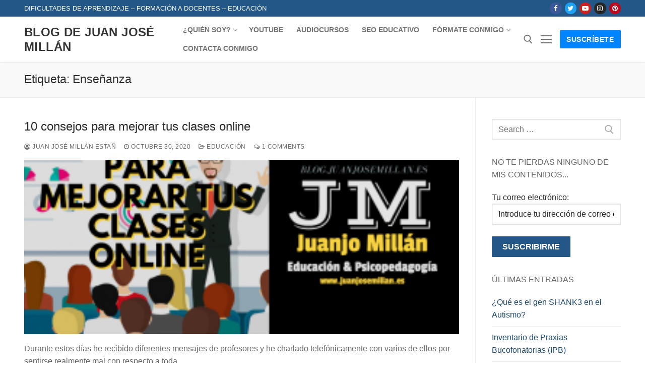

--- FILE ---
content_type: text/html; charset=UTF-8
request_url: https://blog.juanjosemillan.es/tag/ensenanza
body_size: 18936
content:
<!doctype html>
<html lang="es">
<head>
	<meta charset="UTF-8">
	<meta name="viewport" content="width=device-width, initial-scale=1, maximum-scale=10.0, user-scalable=yes">
	<link rel="profile" href="https://gmpg.org/xfn/11">
	<meta name='robots' content='index, follow, max-image-preview:large, max-snippet:-1, max-video-preview:-1' />
	<style>img:is([sizes="auto" i], [sizes^="auto," i]) { contain-intrinsic-size: 3000px 1500px }</style>
	
	<!-- This site is optimized with the Yoast SEO plugin v26.8 - https://yoast.com/product/yoast-seo-wordpress/ -->
	<title>Enseñanza archivos - Blog de Juan José Millán</title>
	<link rel="canonical" href="https://blog.juanjosemillan.es/tag/ensenanza" />
	<meta property="og:locale" content="es_ES" />
	<meta property="og:type" content="article" />
	<meta property="og:title" content="Enseñanza archivos - Blog de Juan José Millán" />
	<meta property="og:url" content="https://blog.juanjosemillan.es/tag/ensenanza" />
	<meta property="og:site_name" content="Blog de Juan José Millán" />
	<meta name="twitter:card" content="summary_large_image" />
	<script type="application/ld+json" class="yoast-schema-graph">{"@context":"https://schema.org","@graph":[{"@type":"CollectionPage","@id":"https://blog.juanjosemillan.es/tag/ensenanza","url":"https://blog.juanjosemillan.es/tag/ensenanza","name":"Enseñanza archivos - Blog de Juan José Millán","isPartOf":{"@id":"https://blog.juanjosemillan.es/#website"},"primaryImageOfPage":{"@id":"https://blog.juanjosemillan.es/tag/ensenanza#primaryimage"},"image":{"@id":"https://blog.juanjosemillan.es/tag/ensenanza#primaryimage"},"thumbnailUrl":"https://blog.juanjosemillan.es/wp-content/uploads/2020/10/Copia-de-EfectoIceberg.png","breadcrumb":{"@id":"https://blog.juanjosemillan.es/tag/ensenanza#breadcrumb"},"inLanguage":"es"},{"@type":"ImageObject","inLanguage":"es","@id":"https://blog.juanjosemillan.es/tag/ensenanza#primaryimage","url":"https://blog.juanjosemillan.es/wp-content/uploads/2020/10/Copia-de-EfectoIceberg.png","contentUrl":"https://blog.juanjosemillan.es/wp-content/uploads/2020/10/Copia-de-EfectoIceberg.png","width":1747,"height":1240},{"@type":"BreadcrumbList","@id":"https://blog.juanjosemillan.es/tag/ensenanza#breadcrumb","itemListElement":[{"@type":"ListItem","position":1,"name":"Portada","item":"https://blog.juanjosemillan.es/"},{"@type":"ListItem","position":2,"name":"Enseñanza"}]},{"@type":"WebSite","@id":"https://blog.juanjosemillan.es/#website","url":"https://blog.juanjosemillan.es/","name":"Blog de Juan José Millán","description":"www.juanjosemillan.es","potentialAction":[{"@type":"SearchAction","target":{"@type":"EntryPoint","urlTemplate":"https://blog.juanjosemillan.es/?s={search_term_string}"},"query-input":{"@type":"PropertyValueSpecification","valueRequired":true,"valueName":"search_term_string"}}],"inLanguage":"es"}]}</script>
	<!-- / Yoast SEO plugin. -->


<link rel="alternate" type="application/rss+xml" title="Blog de Juan José Millán &raquo; Feed" href="https://blog.juanjosemillan.es/feed" />
<link rel="alternate" type="application/rss+xml" title="Blog de Juan José Millán &raquo; Feed de los comentarios" href="https://blog.juanjosemillan.es/comments/feed" />
<link rel="alternate" type="application/rss+xml" title="Blog de Juan José Millán &raquo; Etiqueta Enseñanza del feed" href="https://blog.juanjosemillan.es/tag/ensenanza/feed" />
<script type="text/javascript">
/* <![CDATA[ */
window._wpemojiSettings = {"baseUrl":"https:\/\/s.w.org\/images\/core\/emoji\/16.0.1\/72x72\/","ext":".png","svgUrl":"https:\/\/s.w.org\/images\/core\/emoji\/16.0.1\/svg\/","svgExt":".svg","source":{"concatemoji":"https:\/\/blog.juanjosemillan.es\/wp-includes\/js\/wp-emoji-release.min.js?ver=6.8.3"}};
/*! This file is auto-generated */
!function(s,n){var o,i,e;function c(e){try{var t={supportTests:e,timestamp:(new Date).valueOf()};sessionStorage.setItem(o,JSON.stringify(t))}catch(e){}}function p(e,t,n){e.clearRect(0,0,e.canvas.width,e.canvas.height),e.fillText(t,0,0);var t=new Uint32Array(e.getImageData(0,0,e.canvas.width,e.canvas.height).data),a=(e.clearRect(0,0,e.canvas.width,e.canvas.height),e.fillText(n,0,0),new Uint32Array(e.getImageData(0,0,e.canvas.width,e.canvas.height).data));return t.every(function(e,t){return e===a[t]})}function u(e,t){e.clearRect(0,0,e.canvas.width,e.canvas.height),e.fillText(t,0,0);for(var n=e.getImageData(16,16,1,1),a=0;a<n.data.length;a++)if(0!==n.data[a])return!1;return!0}function f(e,t,n,a){switch(t){case"flag":return n(e,"\ud83c\udff3\ufe0f\u200d\u26a7\ufe0f","\ud83c\udff3\ufe0f\u200b\u26a7\ufe0f")?!1:!n(e,"\ud83c\udde8\ud83c\uddf6","\ud83c\udde8\u200b\ud83c\uddf6")&&!n(e,"\ud83c\udff4\udb40\udc67\udb40\udc62\udb40\udc65\udb40\udc6e\udb40\udc67\udb40\udc7f","\ud83c\udff4\u200b\udb40\udc67\u200b\udb40\udc62\u200b\udb40\udc65\u200b\udb40\udc6e\u200b\udb40\udc67\u200b\udb40\udc7f");case"emoji":return!a(e,"\ud83e\udedf")}return!1}function g(e,t,n,a){var r="undefined"!=typeof WorkerGlobalScope&&self instanceof WorkerGlobalScope?new OffscreenCanvas(300,150):s.createElement("canvas"),o=r.getContext("2d",{willReadFrequently:!0}),i=(o.textBaseline="top",o.font="600 32px Arial",{});return e.forEach(function(e){i[e]=t(o,e,n,a)}),i}function t(e){var t=s.createElement("script");t.src=e,t.defer=!0,s.head.appendChild(t)}"undefined"!=typeof Promise&&(o="wpEmojiSettingsSupports",i=["flag","emoji"],n.supports={everything:!0,everythingExceptFlag:!0},e=new Promise(function(e){s.addEventListener("DOMContentLoaded",e,{once:!0})}),new Promise(function(t){var n=function(){try{var e=JSON.parse(sessionStorage.getItem(o));if("object"==typeof e&&"number"==typeof e.timestamp&&(new Date).valueOf()<e.timestamp+604800&&"object"==typeof e.supportTests)return e.supportTests}catch(e){}return null}();if(!n){if("undefined"!=typeof Worker&&"undefined"!=typeof OffscreenCanvas&&"undefined"!=typeof URL&&URL.createObjectURL&&"undefined"!=typeof Blob)try{var e="postMessage("+g.toString()+"("+[JSON.stringify(i),f.toString(),p.toString(),u.toString()].join(",")+"));",a=new Blob([e],{type:"text/javascript"}),r=new Worker(URL.createObjectURL(a),{name:"wpTestEmojiSupports"});return void(r.onmessage=function(e){c(n=e.data),r.terminate(),t(n)})}catch(e){}c(n=g(i,f,p,u))}t(n)}).then(function(e){for(var t in e)n.supports[t]=e[t],n.supports.everything=n.supports.everything&&n.supports[t],"flag"!==t&&(n.supports.everythingExceptFlag=n.supports.everythingExceptFlag&&n.supports[t]);n.supports.everythingExceptFlag=n.supports.everythingExceptFlag&&!n.supports.flag,n.DOMReady=!1,n.readyCallback=function(){n.DOMReady=!0}}).then(function(){return e}).then(function(){var e;n.supports.everything||(n.readyCallback(),(e=n.source||{}).concatemoji?t(e.concatemoji):e.wpemoji&&e.twemoji&&(t(e.twemoji),t(e.wpemoji)))}))}((window,document),window._wpemojiSettings);
/* ]]> */
</script>
<style id='wp-emoji-styles-inline-css' type='text/css'>

	img.wp-smiley, img.emoji {
		display: inline !important;
		border: none !important;
		box-shadow: none !important;
		height: 1em !important;
		width: 1em !important;
		margin: 0 0.07em !important;
		vertical-align: -0.1em !important;
		background: none !important;
		padding: 0 !important;
	}
</style>
<link rel='stylesheet' id='wp-block-library-css' href='https://blog.juanjosemillan.es/wp-includes/css/dist/block-library/style.min.css?ver=6.8.3' type='text/css' media='all' />
<style id='classic-theme-styles-inline-css' type='text/css'>
/*! This file is auto-generated */
.wp-block-button__link{color:#fff;background-color:#32373c;border-radius:9999px;box-shadow:none;text-decoration:none;padding:calc(.667em + 2px) calc(1.333em + 2px);font-size:1.125em}.wp-block-file__button{background:#32373c;color:#fff;text-decoration:none}
</style>
<link rel='stylesheet' id='listicles-css' href='https://blog.juanjosemillan.es/wp-content/plugins/listicles/build/style-index.css?ver=1690496340' type='text/css' media='all' />
<style id='global-styles-inline-css' type='text/css'>
:root{--wp--preset--aspect-ratio--square: 1;--wp--preset--aspect-ratio--4-3: 4/3;--wp--preset--aspect-ratio--3-4: 3/4;--wp--preset--aspect-ratio--3-2: 3/2;--wp--preset--aspect-ratio--2-3: 2/3;--wp--preset--aspect-ratio--16-9: 16/9;--wp--preset--aspect-ratio--9-16: 9/16;--wp--preset--color--black: #000000;--wp--preset--color--cyan-bluish-gray: #abb8c3;--wp--preset--color--white: #ffffff;--wp--preset--color--pale-pink: #f78da7;--wp--preset--color--vivid-red: #cf2e2e;--wp--preset--color--luminous-vivid-orange: #ff6900;--wp--preset--color--luminous-vivid-amber: #fcb900;--wp--preset--color--light-green-cyan: #7bdcb5;--wp--preset--color--vivid-green-cyan: #00d084;--wp--preset--color--pale-cyan-blue: #8ed1fc;--wp--preset--color--vivid-cyan-blue: #0693e3;--wp--preset--color--vivid-purple: #9b51e0;--wp--preset--gradient--vivid-cyan-blue-to-vivid-purple: linear-gradient(135deg,rgba(6,147,227,1) 0%,rgb(155,81,224) 100%);--wp--preset--gradient--light-green-cyan-to-vivid-green-cyan: linear-gradient(135deg,rgb(122,220,180) 0%,rgb(0,208,130) 100%);--wp--preset--gradient--luminous-vivid-amber-to-luminous-vivid-orange: linear-gradient(135deg,rgba(252,185,0,1) 0%,rgba(255,105,0,1) 100%);--wp--preset--gradient--luminous-vivid-orange-to-vivid-red: linear-gradient(135deg,rgba(255,105,0,1) 0%,rgb(207,46,46) 100%);--wp--preset--gradient--very-light-gray-to-cyan-bluish-gray: linear-gradient(135deg,rgb(238,238,238) 0%,rgb(169,184,195) 100%);--wp--preset--gradient--cool-to-warm-spectrum: linear-gradient(135deg,rgb(74,234,220) 0%,rgb(151,120,209) 20%,rgb(207,42,186) 40%,rgb(238,44,130) 60%,rgb(251,105,98) 80%,rgb(254,248,76) 100%);--wp--preset--gradient--blush-light-purple: linear-gradient(135deg,rgb(255,206,236) 0%,rgb(152,150,240) 100%);--wp--preset--gradient--blush-bordeaux: linear-gradient(135deg,rgb(254,205,165) 0%,rgb(254,45,45) 50%,rgb(107,0,62) 100%);--wp--preset--gradient--luminous-dusk: linear-gradient(135deg,rgb(255,203,112) 0%,rgb(199,81,192) 50%,rgb(65,88,208) 100%);--wp--preset--gradient--pale-ocean: linear-gradient(135deg,rgb(255,245,203) 0%,rgb(182,227,212) 50%,rgb(51,167,181) 100%);--wp--preset--gradient--electric-grass: linear-gradient(135deg,rgb(202,248,128) 0%,rgb(113,206,126) 100%);--wp--preset--gradient--midnight: linear-gradient(135deg,rgb(2,3,129) 0%,rgb(40,116,252) 100%);--wp--preset--font-size--small: 13px;--wp--preset--font-size--medium: 20px;--wp--preset--font-size--large: 36px;--wp--preset--font-size--x-large: 42px;--wp--preset--spacing--20: 0.44rem;--wp--preset--spacing--30: 0.67rem;--wp--preset--spacing--40: 1rem;--wp--preset--spacing--50: 1.5rem;--wp--preset--spacing--60: 2.25rem;--wp--preset--spacing--70: 3.38rem;--wp--preset--spacing--80: 5.06rem;--wp--preset--shadow--natural: 6px 6px 9px rgba(0, 0, 0, 0.2);--wp--preset--shadow--deep: 12px 12px 50px rgba(0, 0, 0, 0.4);--wp--preset--shadow--sharp: 6px 6px 0px rgba(0, 0, 0, 0.2);--wp--preset--shadow--outlined: 6px 6px 0px -3px rgba(255, 255, 255, 1), 6px 6px rgba(0, 0, 0, 1);--wp--preset--shadow--crisp: 6px 6px 0px rgba(0, 0, 0, 1);}:where(.is-layout-flex){gap: 0.5em;}:where(.is-layout-grid){gap: 0.5em;}body .is-layout-flex{display: flex;}.is-layout-flex{flex-wrap: wrap;align-items: center;}.is-layout-flex > :is(*, div){margin: 0;}body .is-layout-grid{display: grid;}.is-layout-grid > :is(*, div){margin: 0;}:where(.wp-block-columns.is-layout-flex){gap: 2em;}:where(.wp-block-columns.is-layout-grid){gap: 2em;}:where(.wp-block-post-template.is-layout-flex){gap: 1.25em;}:where(.wp-block-post-template.is-layout-grid){gap: 1.25em;}.has-black-color{color: var(--wp--preset--color--black) !important;}.has-cyan-bluish-gray-color{color: var(--wp--preset--color--cyan-bluish-gray) !important;}.has-white-color{color: var(--wp--preset--color--white) !important;}.has-pale-pink-color{color: var(--wp--preset--color--pale-pink) !important;}.has-vivid-red-color{color: var(--wp--preset--color--vivid-red) !important;}.has-luminous-vivid-orange-color{color: var(--wp--preset--color--luminous-vivid-orange) !important;}.has-luminous-vivid-amber-color{color: var(--wp--preset--color--luminous-vivid-amber) !important;}.has-light-green-cyan-color{color: var(--wp--preset--color--light-green-cyan) !important;}.has-vivid-green-cyan-color{color: var(--wp--preset--color--vivid-green-cyan) !important;}.has-pale-cyan-blue-color{color: var(--wp--preset--color--pale-cyan-blue) !important;}.has-vivid-cyan-blue-color{color: var(--wp--preset--color--vivid-cyan-blue) !important;}.has-vivid-purple-color{color: var(--wp--preset--color--vivid-purple) !important;}.has-black-background-color{background-color: var(--wp--preset--color--black) !important;}.has-cyan-bluish-gray-background-color{background-color: var(--wp--preset--color--cyan-bluish-gray) !important;}.has-white-background-color{background-color: var(--wp--preset--color--white) !important;}.has-pale-pink-background-color{background-color: var(--wp--preset--color--pale-pink) !important;}.has-vivid-red-background-color{background-color: var(--wp--preset--color--vivid-red) !important;}.has-luminous-vivid-orange-background-color{background-color: var(--wp--preset--color--luminous-vivid-orange) !important;}.has-luminous-vivid-amber-background-color{background-color: var(--wp--preset--color--luminous-vivid-amber) !important;}.has-light-green-cyan-background-color{background-color: var(--wp--preset--color--light-green-cyan) !important;}.has-vivid-green-cyan-background-color{background-color: var(--wp--preset--color--vivid-green-cyan) !important;}.has-pale-cyan-blue-background-color{background-color: var(--wp--preset--color--pale-cyan-blue) !important;}.has-vivid-cyan-blue-background-color{background-color: var(--wp--preset--color--vivid-cyan-blue) !important;}.has-vivid-purple-background-color{background-color: var(--wp--preset--color--vivid-purple) !important;}.has-black-border-color{border-color: var(--wp--preset--color--black) !important;}.has-cyan-bluish-gray-border-color{border-color: var(--wp--preset--color--cyan-bluish-gray) !important;}.has-white-border-color{border-color: var(--wp--preset--color--white) !important;}.has-pale-pink-border-color{border-color: var(--wp--preset--color--pale-pink) !important;}.has-vivid-red-border-color{border-color: var(--wp--preset--color--vivid-red) !important;}.has-luminous-vivid-orange-border-color{border-color: var(--wp--preset--color--luminous-vivid-orange) !important;}.has-luminous-vivid-amber-border-color{border-color: var(--wp--preset--color--luminous-vivid-amber) !important;}.has-light-green-cyan-border-color{border-color: var(--wp--preset--color--light-green-cyan) !important;}.has-vivid-green-cyan-border-color{border-color: var(--wp--preset--color--vivid-green-cyan) !important;}.has-pale-cyan-blue-border-color{border-color: var(--wp--preset--color--pale-cyan-blue) !important;}.has-vivid-cyan-blue-border-color{border-color: var(--wp--preset--color--vivid-cyan-blue) !important;}.has-vivid-purple-border-color{border-color: var(--wp--preset--color--vivid-purple) !important;}.has-vivid-cyan-blue-to-vivid-purple-gradient-background{background: var(--wp--preset--gradient--vivid-cyan-blue-to-vivid-purple) !important;}.has-light-green-cyan-to-vivid-green-cyan-gradient-background{background: var(--wp--preset--gradient--light-green-cyan-to-vivid-green-cyan) !important;}.has-luminous-vivid-amber-to-luminous-vivid-orange-gradient-background{background: var(--wp--preset--gradient--luminous-vivid-amber-to-luminous-vivid-orange) !important;}.has-luminous-vivid-orange-to-vivid-red-gradient-background{background: var(--wp--preset--gradient--luminous-vivid-orange-to-vivid-red) !important;}.has-very-light-gray-to-cyan-bluish-gray-gradient-background{background: var(--wp--preset--gradient--very-light-gray-to-cyan-bluish-gray) !important;}.has-cool-to-warm-spectrum-gradient-background{background: var(--wp--preset--gradient--cool-to-warm-spectrum) !important;}.has-blush-light-purple-gradient-background{background: var(--wp--preset--gradient--blush-light-purple) !important;}.has-blush-bordeaux-gradient-background{background: var(--wp--preset--gradient--blush-bordeaux) !important;}.has-luminous-dusk-gradient-background{background: var(--wp--preset--gradient--luminous-dusk) !important;}.has-pale-ocean-gradient-background{background: var(--wp--preset--gradient--pale-ocean) !important;}.has-electric-grass-gradient-background{background: var(--wp--preset--gradient--electric-grass) !important;}.has-midnight-gradient-background{background: var(--wp--preset--gradient--midnight) !important;}.has-small-font-size{font-size: var(--wp--preset--font-size--small) !important;}.has-medium-font-size{font-size: var(--wp--preset--font-size--medium) !important;}.has-large-font-size{font-size: var(--wp--preset--font-size--large) !important;}.has-x-large-font-size{font-size: var(--wp--preset--font-size--x-large) !important;}
:where(.wp-block-post-template.is-layout-flex){gap: 1.25em;}:where(.wp-block-post-template.is-layout-grid){gap: 1.25em;}
:where(.wp-block-columns.is-layout-flex){gap: 2em;}:where(.wp-block-columns.is-layout-grid){gap: 2em;}
:root :where(.wp-block-pullquote){font-size: 1.5em;line-height: 1.6;}
</style>
<link rel='stylesheet' id='titan-adminbar-styles-css' href='https://blog.juanjosemillan.es/wp-content/plugins/anti-spam/assets/css/admin-bar.css?ver=7.4.0' type='text/css' media='all' />
<link rel='stylesheet' id='toc-screen-css' href='https://blog.juanjosemillan.es/wp-content/plugins/table-of-contents-plus/screen.min.css?ver=2411.1' type='text/css' media='all' />
<link rel='stylesheet' id='wp-show-posts-css' href='https://blog.juanjosemillan.es/wp-content/plugins/wp-show-posts/css/wp-show-posts-min.css?ver=1.1.6' type='text/css' media='all' />
<link rel='stylesheet' id='tablepress-default-css' href='https://blog.juanjosemillan.es/wp-content/plugins/tablepress/css/build/default.css?ver=3.2.6' type='text/css' media='all' />
<link rel='stylesheet' id='font-awesome-css' href='https://blog.juanjosemillan.es/wp-content/themes/starter-blog/assets/fonts/font-awesome/css/font-awesome.min.css?ver=5.0.0' type='text/css' media='all' />
<link rel='stylesheet' id='starterblog-style-css' href='https://blog.juanjosemillan.es/wp-content/themes/starter-blog/style.min.css?ver=1.7.2' type='text/css' media='all' />
<style id='starterblog-style-inline-css' type='text/css'>
#page-cover {background-image: url("https://blog.juanjosemillan.es/wp-content/themes/starter-blog/assets/images/default-cover.jpg");}.sub-menu .li-duplicator {display:none !important;}.header-search_icon-item .header-search-modal  {border-style: solid;} .header-search_icon-item .search-field  {border-style: solid;} .dark-mode .header-search_box-item .search-form-fields, .header-search_box-item .search-form-fields  {border-style: solid;} .site-content .content-area  {background-color: #FFFFFF;} /* CSS for desktop */#page-cover .page-cover-inner {min-height: 300px;}.header--row.header-top .starterblog-grid, .header--row.header-top .style-full-height .primary-menu-ul > li > a {min-height: 33px;}.header--row.header-main .starterblog-grid, .header--row.header-main .style-full-height .primary-menu-ul > li > a {min-height: 90px;}.header--row.header-bottom .starterblog-grid, .header--row.header-bottom .style-full-height .primary-menu-ul > li > a {min-height: 55px;}.header--row .builder-first--nav-icon {text-align: right;}.header-search_icon-item .search-submit {margin-left: -40px;}.header-search_box-item .search-submit{margin-left: -40px;} .header-search_box-item .woo_bootster_search .search-submit{margin-left: -40px;} .header-search_box-item .header-search-form .button.search-submit{margin-left:-40px;}.header--row .builder-first--primary-menu {text-align: right;}/* CSS for tablet */@media screen and (max-width: 1024px) { #page-cover .page-cover-inner {min-height: 250px;}.header--row .builder-first--nav-icon {text-align: right;}.header-search_icon-item .search-submit {margin-left: -40px;}.header-search_box-item .search-submit{margin-left: -40px;} .header-search_box-item .woo_bootster_search .search-submit{margin-left: -40px;} .header-search_box-item .header-search-form .button.search-submit{margin-left:-40px;} }/* CSS for mobile */@media screen and (max-width: 568px) { #page-cover .page-cover-inner {min-height: 200px;}.header--row.header-top .starterblog-grid, .header--row.header-top .style-full-height .primary-menu-ul > li > a {min-height: 33px;}.header--row .builder-first--nav-icon {text-align: right;}.header-search_icon-item .search-submit {margin-left: -40px;}.header-search_box-item .search-submit{margin-left: -40px;} .header-search_box-item .woo_bootster_search .search-submit{margin-left: -40px;} .header-search_box-item .header-search-form .button.search-submit{margin-left:-40px;} }
</style>
<script type="text/javascript" src="https://blog.juanjosemillan.es/wp-includes/js/jquery/jquery.min.js?ver=3.7.1" id="jquery-core-js"></script>
<script type="text/javascript" src="https://blog.juanjosemillan.es/wp-includes/js/jquery/jquery-migrate.min.js?ver=3.4.1" id="jquery-migrate-js"></script>
<script type="text/javascript" id="email-download-link-js-extra">
/* <![CDATA[ */
var ed_data = {"messages":{"ed_required_field":"Please fill in the required field.","ed_invalid_name":"Name seems invalid.","ed_invalid_email":"Email address seems invalid.","ed_unexpected_error":"Oops.. Unexpected error occurred.","ed_sent_successfull":"Download link sent successfully to your email address.","ed_select_downloads":"Please select your downloads.","ed_invalid_captcha":"Robot verification failed, please try again.","ed_toofast_message":"You are trying to submit too fast. try again in 1 minute.","ed_blocked_message1":"Your submission is not accepted due to security reason. Please contact admin.","ed_blocked_message2":"Entered name or email contains a word that is not allowed. Please contact admin."},"ed_ajax_url":"https:\/\/blog.juanjosemillan.es\/wp-admin\/admin-ajax.php"};
/* ]]> */
</script>
<script type="text/javascript" src="https://blog.juanjosemillan.es/wp-content/plugins/email-download-link/inc/email-download-link.js?ver=2.2" id="email-download-link-js"></script>
<link rel="https://api.w.org/" href="https://blog.juanjosemillan.es/wp-json/" /><link rel="alternate" title="JSON" type="application/json" href="https://blog.juanjosemillan.es/wp-json/wp/v2/tags/212" /><link rel="EditURI" type="application/rsd+xml" title="RSD" href="https://blog.juanjosemillan.es/xmlrpc.php?rsd" />
<meta name="generator" content="WordPress 6.8.3" />
<style>.ed_form_message.success { color: #008000; }.ed_form_message.error { color: #ff0000; }.ed_form_message.boterror { color: #ff0000; }</style><script data-ad-client="ca-pub-1883404054122618" async src="https://pagead2.googlesyndication.com/pagead/js/adsbygoogle.js"></script>
<meta name="google-site-verification" content="VW7m9kRQ2oBPwnRhPY0Whuw6JOZvWM-_SO-mt3kLMTM" /><link rel="icon" href="https://blog.juanjosemillan.es/wp-content/uploads/2021/09/cropped-C10EB35B-2692-4676-AEF7-F255BB17F4C0-removebg-preview-32x32.png" sizes="32x32" />
<link rel="icon" href="https://blog.juanjosemillan.es/wp-content/uploads/2021/09/cropped-C10EB35B-2692-4676-AEF7-F255BB17F4C0-removebg-preview-192x192.png" sizes="192x192" />
<link rel="apple-touch-icon" href="https://blog.juanjosemillan.es/wp-content/uploads/2021/09/cropped-C10EB35B-2692-4676-AEF7-F255BB17F4C0-removebg-preview-180x180.png" />
<meta name="msapplication-TileImage" content="https://blog.juanjosemillan.es/wp-content/uploads/2021/09/cropped-C10EB35B-2692-4676-AEF7-F255BB17F4C0-removebg-preview-270x270.png" />
</head>

<body data-rsssl=1 class="archive tag tag-ensenanza tag-212 wp-theme-starter-blog hfeed content-sidebar main-layout-content-sidebar sidebar_vertical_border site-full-width menu_sidebar_slide_left">
<div id="page" class="site box-shadow">
	<a class="skip-link screen-reader-text" href="#site-content">Saltar al contenido</a>
	<a class="close is-size-medium  close-panel close-sidebar-panel" href="#">
        <span class="hamburger hamburger--squeeze is-active">
            <span class="hamburger-box">
              <span class="hamburger-inner"><span class="screen-reader-text">Menú</span></span>
            </span>
        </span>
        <span class="screen-reader-text">Close</span>
        </a><header id="masthead" class="site-header header-v2"><div id="masthead-inner" class="site-header-inner">							<div  class="header-top header--row layout-full-contained"  id="cb-row--header-top"  data-row-id="top"  data-show-on="desktop">
								<div class="header--row-inner header-top-inner dark-mode">
									<div class="starterblog-container">
										<div class="starterblog-grid  cb-row--desktop hide-on-mobile hide-on-tablet starterblog-grid-middle"><div class="row-v2 row-v2-top no-center"><div class="col-v2 col-v2-left"><div class="item--inner builder-item--html" data-section="header_html" data-item-id="html" ><div class="builder-header-html-item item--html"><p>Dificultades de Aprendizaje &#8211; Formación a Docentes &#8211; Educación</p>
</div></div></div><div class="col-v2 col-v2-right"><div class="item--inner builder-item--social-icons" data-section="header_social_icons" data-item-id="social-icons" ><ul class="header-social-icons starterblog-builder-social-icons color-default"><li><a class="social-icon-facebook shape-circle" rel="nofollow" target="_blank" href="#"><i class="icon fa fa-facebook" title="Facebook"></i></a></li><li><a class="social-icon-twitter shape-circle" rel="nofollow" target="_blank" href="#"><i class="icon fa fa-twitter" title="Twitter"></i></a></li><li><a class="social-icon-youtube-play shape-circle" rel="nofollow" target="_blank" href="#"><i class="icon fa fa-youtube-play" title="Youtube"></i></a></li><li><a class="social-icon-instagram shape-circle" rel="nofollow" target="_blank" href="#"><i class="icon fa fa-instagram" title="Instagram"></i></a></li><li><a class="social-icon-pinterest shape-circle" rel="nofollow" target="_blank" href="#"><i class="icon fa fa-pinterest" title="Pinterest"></i></a></li></ul></div></div></div></div>									</div>
								</div>
							</div>
														<div  class="header-main header--row layout-full-contained"  id="cb-row--header-main"  data-row-id="main"  data-show-on="desktop mobile">
								<div class="header--row-inner header-main-inner light-mode">
									<div class="starterblog-container">
										<div class="starterblog-grid  cb-row--desktop hide-on-mobile hide-on-tablet starterblog-grid-middle"><div class="row-v2 row-v2-main no-center"><div class="col-v2 col-v2-left"><div class="item--inner builder-item--logo" data-section="title_tagline" data-item-id="logo" >		<div class="site-branding logo-top">
			<div class="site-name-desc">						<p class="site-title">
							<a href="https://blog.juanjosemillan.es/" rel="home">Blog de Juan José Millán</a>
						</p>
						</div>		</div><!-- .site-branding -->
		</div><div class="item--inner builder-item--primary-menu has_menu" data-section="header_menu_primary" data-item-id="primary-menu" ><nav  id="site-navigation-main-desktop" class="site-navigation primary-menu primary-menu-main nav-menu-desktop primary-menu-desktop style-plain"><ul id="menu-principal" class="primary-menu-ul menu nav-menu"><li id="menu-item--main-desktop-754" class="menu-item menu-item-type-post_type menu-item-object-page menu-item-has-children menu-item-754"><a href="https://blog.juanjosemillan.es/quien-soy"><span class="link-before">¿Quién soy?<span class="nav-icon-angle">&nbsp;</span></span></a>
<ul class="sub-menu sub-lv-0">
	<li id="menu-item--main-desktop-1236" class="menu-item menu-item-type-post_type menu-item-object-page menu-item-1236"><a href="https://blog.juanjosemillan.es/curriculum-juan-jose-millan"><span class="link-before">Currículum Juan José Millán</span></a></li>
</ul>
</li>
<li id="menu-item--main-desktop-977" class="menu-item menu-item-type-custom menu-item-object-custom menu-item-977"><a href="https://www.youtube.com/channel/UCwMSwTVKJLxh4cZm51F9RIQ?sub_confirmation=1"><span class="link-before">YouTube</span></a></li>
<li id="menu-item--main-desktop-1684" class="menu-item menu-item-type-custom menu-item-object-custom menu-item-1684"><a href="https://www.juanjosemillan.es"><span class="link-before">AudioCursos</span></a></li>
<li id="menu-item--main-desktop-1320" class="menu-item menu-item-type-taxonomy menu-item-object-category menu-item-1320"><a href="https://blog.juanjosemillan.es/category/seo-educativo"><span class="link-before">SEO Educativo</span></a></li>
<li id="menu-item--main-desktop-1344" class="menu-item menu-item-type-post_type menu-item-object-page menu-item-has-children menu-item-1344"><a href="https://blog.juanjosemillan.es/cursos-de-educacion-bonificados-por-fundae"><span class="link-before">Fórmate conmigo<span class="nav-icon-angle">&nbsp;</span></span></a>
<ul class="sub-menu sub-lv-0">
	<li id="menu-item--main-desktop-1394" class="menu-item menu-item-type-post_type menu-item-object-page menu-item-1394"><a href="https://blog.juanjosemillan.es/mentorias-para-docentes"><span class="link-before">Mentorías para docentes</span></a></li>
	<li id="menu-item--main-desktop-1345" class="menu-item menu-item-type-post_type menu-item-object-page menu-item-1345"><a href="https://blog.juanjosemillan.es/cursos-de-dislexia-bonificados-por-fundae"><span class="link-before">Cursos de Dislexia bonificados por FUNDAE</span></a></li>
	<li id="menu-item--main-desktop-1346" class="menu-item menu-item-type-post_type menu-item-object-page menu-item-1346"><a href="https://blog.juanjosemillan.es/cursos-de-lectoescritura-bonificados-por-fundae"><span class="link-before">Cursos de Lectoescritura bonificados por FUNDAE</span></a></li>
</ul>
</li>
<li id="menu-item--main-desktop-753" class="menu-item menu-item-type-post_type menu-item-object-page menu-item-753"><a href="https://blog.juanjosemillan.es/contacta-conmigo"><span class="link-before">Contacta conmigo</span></a></li>
</ul></nav></div></div><div class="col-v2 col-v2-right"><div class="item--inner builder-item--search_icon" data-section="search_icon" data-item-id="search_icon" ><div class="header-search_icon-item item--search_icon">		<a class="search-icon" aria-label="Search" href="#">
			<span class="ic-search">
				<svg aria-hidden="true" focusable="false" role="presentation" xmlns="http://www.w3.org/2000/svg" width="20" height="21" viewBox="0 0 20 21">
					<path fill="currentColor" fill-rule="evenodd" d="M12.514 14.906a8.264 8.264 0 0 1-4.322 1.21C3.668 16.116 0 12.513 0 8.07 0 3.626 3.668.023 8.192.023c4.525 0 8.193 3.603 8.193 8.047 0 2.033-.769 3.89-2.035 5.307l4.999 5.552-1.775 1.597-5.06-5.62zm-4.322-.843c3.37 0 6.102-2.684 6.102-5.993 0-3.31-2.732-5.994-6.102-5.994S2.09 4.76 2.09 8.07c0 3.31 2.732 5.993 6.102 5.993z"></path>
				</svg>
			</span>
			<span class="ic-close">
				<svg version="1.1" id="Capa_1" xmlns="http://www.w3.org/2000/svg" xmlns:xlink="http://www.w3.org/1999/xlink" x="0px" y="0px" width="612px" height="612px" viewBox="0 0 612 612" fill="currentColor" style="enable-background:new 0 0 612 612;" xml:space="preserve"><g><g id="cross"><g><polygon points="612,36.004 576.521,0.603 306,270.608 35.478,0.603 0,36.004 270.522,306.011 0,575.997 35.478,611.397 306,341.411 576.521,611.397 612,575.997 341.459,306.011 " /></g></g></g><g></g><g></g><g></g><g></g><g></g><g></g><g></g><g></g><g></g><g></g><g></g><g></g><g></g><g></g><g></g></svg>
			</span>
			<span class="arrow-down"></span>
		</a>
		<div class="header-search-modal-wrapper">
			<form role="search" class="header-search-modal header-search-form" action="https://blog.juanjosemillan.es/">
				<label>
					<span class="screen-reader-text">Search for:</span>
					<input type="search" class="search-field" placeholder="Search ..." value="" name="s" title="Search for:" />
				</label>
				<button type="submit" class="search-submit" aria-label="search submit">
					<svg aria-hidden="true" focusable="false" role="presentation" xmlns="http://www.w3.org/2000/svg" width="20" height="21" viewBox="0 0 20 21">
						<path fill="currentColor" fill-rule="evenodd" d="M12.514 14.906a8.264 8.264 0 0 1-4.322 1.21C3.668 16.116 0 12.513 0 8.07 0 3.626 3.668.023 8.192.023c4.525 0 8.193 3.603 8.193 8.047 0 2.033-.769 3.89-2.035 5.307l4.999 5.552-1.775 1.597-5.06-5.62zm-4.322-.843c3.37 0 6.102-2.684 6.102-5.993 0-3.31-2.732-5.994-6.102-5.994S2.09 4.76 2.09 8.07c0 3.31 2.732 5.993 6.102 5.993z"></path>
					</svg>
				</button>
			</form>
		</div>
		</div></div><div class="item--inner builder-item--nav-icon" data-section="header_menu_icon" data-item-id="nav-icon" >		<a class="menu-mobile-toggle item-button is-size-desktop-medium is-size-tablet-medium is-size-mobile-medium">
			<span class="hamburger hamburger--squeeze">
				<span class="hamburger-box">
					<span class="hamburger-inner"></span>
				</span>
			</span>
			<span class="nav-icon--label hide-on-desktop hide-on-tablet hide-on-mobile">Menú</span></a>
		</div><div class="item--inner builder-item--button" data-section="header_button" data-item-id="button" ><a href="http://eepurl.com/hJejqL" class="item--button starterblog-btn starterblog-builder-btn is-icon-before">SUSCRÍBETE</a></div></div></div></div><div class="cb-row--mobile hide-on-desktop starterblog-grid starterblog-grid-middle"><div class="row-v2 row-v2-main no-center"><div class="col-v2 col-v2-left"><div class="item--inner builder-item--logo" data-section="title_tagline" data-item-id="logo" >		<div class="site-branding logo-top">
			<div class="site-name-desc">						<p class="site-title">
							<a href="https://blog.juanjosemillan.es/" rel="home">Blog de Juan José Millán</a>
						</p>
						</div>		</div><!-- .site-branding -->
		</div></div><div class="col-v2 col-v2-right"><div class="item--inner builder-item--search_icon" data-section="search_icon" data-item-id="search_icon" ><div class="header-search_icon-item item--search_icon">		<a class="search-icon" aria-label="Search" href="#">
			<span class="ic-search">
				<svg aria-hidden="true" focusable="false" role="presentation" xmlns="http://www.w3.org/2000/svg" width="20" height="21" viewBox="0 0 20 21">
					<path fill="currentColor" fill-rule="evenodd" d="M12.514 14.906a8.264 8.264 0 0 1-4.322 1.21C3.668 16.116 0 12.513 0 8.07 0 3.626 3.668.023 8.192.023c4.525 0 8.193 3.603 8.193 8.047 0 2.033-.769 3.89-2.035 5.307l4.999 5.552-1.775 1.597-5.06-5.62zm-4.322-.843c3.37 0 6.102-2.684 6.102-5.993 0-3.31-2.732-5.994-6.102-5.994S2.09 4.76 2.09 8.07c0 3.31 2.732 5.993 6.102 5.993z"></path>
				</svg>
			</span>
			<span class="ic-close">
				<svg version="1.1" id="Capa_1" xmlns="http://www.w3.org/2000/svg" xmlns:xlink="http://www.w3.org/1999/xlink" x="0px" y="0px" width="612px" height="612px" viewBox="0 0 612 612" fill="currentColor" style="enable-background:new 0 0 612 612;" xml:space="preserve"><g><g id="cross"><g><polygon points="612,36.004 576.521,0.603 306,270.608 35.478,0.603 0,36.004 270.522,306.011 0,575.997 35.478,611.397 306,341.411 576.521,611.397 612,575.997 341.459,306.011 " /></g></g></g><g></g><g></g><g></g><g></g><g></g><g></g><g></g><g></g><g></g><g></g><g></g><g></g><g></g><g></g><g></g></svg>
			</span>
			<span class="arrow-down"></span>
		</a>
		<div class="header-search-modal-wrapper">
			<form role="search" class="header-search-modal header-search-form" action="https://blog.juanjosemillan.es/">
				<label>
					<span class="screen-reader-text">Search for:</span>
					<input type="search" class="search-field" placeholder="Search ..." value="" name="s" title="Search for:" />
				</label>
				<button type="submit" class="search-submit" aria-label="search submit">
					<svg aria-hidden="true" focusable="false" role="presentation" xmlns="http://www.w3.org/2000/svg" width="20" height="21" viewBox="0 0 20 21">
						<path fill="currentColor" fill-rule="evenodd" d="M12.514 14.906a8.264 8.264 0 0 1-4.322 1.21C3.668 16.116 0 12.513 0 8.07 0 3.626 3.668.023 8.192.023c4.525 0 8.193 3.603 8.193 8.047 0 2.033-.769 3.89-2.035 5.307l4.999 5.552-1.775 1.597-5.06-5.62zm-4.322-.843c3.37 0 6.102-2.684 6.102-5.993 0-3.31-2.732-5.994-6.102-5.994S2.09 4.76 2.09 8.07c0 3.31 2.732 5.993 6.102 5.993z"></path>
					</svg>
				</button>
			</form>
		</div>
		</div></div><div class="item--inner builder-item--nav-icon" data-section="header_menu_icon" data-item-id="nav-icon" >		<a class="menu-mobile-toggle item-button is-size-desktop-medium is-size-tablet-medium is-size-mobile-medium">
			<span class="hamburger hamburger--squeeze">
				<span class="hamburger-box">
					<span class="hamburger-inner"></span>
				</span>
			</span>
			<span class="nav-icon--label hide-on-desktop hide-on-tablet hide-on-mobile">Menú</span></a>
		</div></div></div></div>									</div>
								</div>
							</div>
							<div id="header-menu-sidebar" class="header-menu-sidebar menu-sidebar-panel light-mode"><div id="header-menu-sidebar-bg" class="header-menu-sidebar-bg"><div id="header-menu-sidebar-inner" class="header-menu-sidebar-inner"><div class="builder-item-sidebar mobile-item--html"><div class="item--inner" data-item-id="html" data-section="header_html"><div class="builder-header-html-item item--html"><p>Dificultades de Aprendizaje &#8211; Formación a Docentes &#8211; Educación</p>
</div></div></div><div class="builder-item-sidebar mobile-item--search_box"><div class="item--inner" data-item-id="search_box" data-section="search_box"><div class="header-search_box-item item--search_box">		<form role="search" class="header-search-form " action="https://blog.juanjosemillan.es/">
			<div class="search-form-fields">
				<span class="screen-reader-text">Search for:</span>
				
				<input type="search" class="search-field" placeholder="Search ..." value="" name="s" title="Search for:" />

							</div>
			<button type="submit" class="search-submit" aria-label="Search Submit">
				<svg aria-hidden="true" focusable="false" role="presentation" xmlns="http://www.w3.org/2000/svg" width="20" height="21" viewBox="0 0 20 21">
					<path fill="currentColor" fill-rule="evenodd" d="M12.514 14.906a8.264 8.264 0 0 1-4.322 1.21C3.668 16.116 0 12.513 0 8.07 0 3.626 3.668.023 8.192.023c4.525 0 8.193 3.603 8.193 8.047 0 2.033-.769 3.89-2.035 5.307l4.999 5.552-1.775 1.597-5.06-5.62zm-4.322-.843c3.37 0 6.102-2.684 6.102-5.993 0-3.31-2.732-5.994-6.102-5.994S2.09 4.76 2.09 8.07c0 3.31 2.732 5.993 6.102 5.993z"></path>
				</svg>
			</button>
		</form>
		</div></div></div><div class="builder-item-sidebar mobile-item--primary-menu mobile-item--menu "><div class="item--inner" data-item-id="primary-menu" data-section="header_menu_primary"><nav  id="site-navigation-sidebar-mobile" class="site-navigation primary-menu primary-menu-sidebar nav-menu-mobile primary-menu-mobile style-plain"><ul id="menu-principal" class="primary-menu-ul menu nav-menu"><li id="menu-item--sidebar-mobile-754" class="menu-item menu-item-type-post_type menu-item-object-page menu-item-has-children menu-item-754"><a href="https://blog.juanjosemillan.es/quien-soy"><span class="link-before">¿Quién soy?<span class="nav-icon-angle">&nbsp;</span></span></a>
<ul class="sub-menu sub-lv-0">
	<li id="menu-item--sidebar-mobile-1236" class="menu-item menu-item-type-post_type menu-item-object-page menu-item-1236"><a href="https://blog.juanjosemillan.es/curriculum-juan-jose-millan"><span class="link-before">Currículum Juan José Millán</span></a></li>
</ul>
</li>
<li id="menu-item--sidebar-mobile-977" class="menu-item menu-item-type-custom menu-item-object-custom menu-item-977"><a href="https://www.youtube.com/channel/UCwMSwTVKJLxh4cZm51F9RIQ?sub_confirmation=1"><span class="link-before">YouTube</span></a></li>
<li id="menu-item--sidebar-mobile-1684" class="menu-item menu-item-type-custom menu-item-object-custom menu-item-1684"><a href="https://www.juanjosemillan.es"><span class="link-before">AudioCursos</span></a></li>
<li id="menu-item--sidebar-mobile-1320" class="menu-item menu-item-type-taxonomy menu-item-object-category menu-item-1320"><a href="https://blog.juanjosemillan.es/category/seo-educativo"><span class="link-before">SEO Educativo</span></a></li>
<li id="menu-item--sidebar-mobile-1344" class="menu-item menu-item-type-post_type menu-item-object-page menu-item-has-children menu-item-1344"><a href="https://blog.juanjosemillan.es/cursos-de-educacion-bonificados-por-fundae"><span class="link-before">Fórmate conmigo<span class="nav-icon-angle">&nbsp;</span></span></a>
<ul class="sub-menu sub-lv-0">
	<li id="menu-item--sidebar-mobile-1394" class="menu-item menu-item-type-post_type menu-item-object-page menu-item-1394"><a href="https://blog.juanjosemillan.es/mentorias-para-docentes"><span class="link-before">Mentorías para docentes</span></a></li>
	<li id="menu-item--sidebar-mobile-1345" class="menu-item menu-item-type-post_type menu-item-object-page menu-item-1345"><a href="https://blog.juanjosemillan.es/cursos-de-dislexia-bonificados-por-fundae"><span class="link-before">Cursos de Dislexia bonificados por FUNDAE</span></a></li>
	<li id="menu-item--sidebar-mobile-1346" class="menu-item menu-item-type-post_type menu-item-object-page menu-item-1346"><a href="https://blog.juanjosemillan.es/cursos-de-lectoescritura-bonificados-por-fundae"><span class="link-before">Cursos de Lectoescritura bonificados por FUNDAE</span></a></li>
</ul>
</li>
<li id="menu-item--sidebar-mobile-753" class="menu-item menu-item-type-post_type menu-item-object-page menu-item-753"><a href="https://blog.juanjosemillan.es/contacta-conmigo"><span class="link-before">Contacta conmigo</span></a></li>
</ul></nav></div></div><div class="builder-item-sidebar mobile-item--social-icons"><div class="item--inner" data-item-id="social-icons" data-section="header_social_icons"><ul class="header-social-icons starterblog-builder-social-icons color-default"><li><a class="social-icon-facebook shape-circle" rel="nofollow" target="_blank" href="#"><i class="icon fa fa-facebook" title="Facebook"></i></a></li><li><a class="social-icon-twitter shape-circle" rel="nofollow" target="_blank" href="#"><i class="icon fa fa-twitter" title="Twitter"></i></a></li><li><a class="social-icon-youtube-play shape-circle" rel="nofollow" target="_blank" href="#"><i class="icon fa fa-youtube-play" title="Youtube"></i></a></li><li><a class="social-icon-instagram shape-circle" rel="nofollow" target="_blank" href="#"><i class="icon fa fa-instagram" title="Instagram"></i></a></li><li><a class="social-icon-pinterest shape-circle" rel="nofollow" target="_blank" href="#"><i class="icon fa fa-pinterest" title="Pinterest"></i></a></li></ul></div></div><div class="builder-item-sidebar mobile-item--button"><div class="item--inner" data-item-id="button" data-section="header_button"><a href="http://eepurl.com/hJejqL" class="item--button starterblog-btn starterblog-builder-btn is-icon-before">SUSCRÍBETE</a></div></div></div></div></div></div></header>		<div id="page-titlebar" class="page-header--item page-titlebar ">
			<div class="page-titlebar-inner starterblog-container">
				<h1 class="titlebar-title h4">Etiqueta: <span>Enseñanza</span></h1>			</div>
		</div>
			<div id="site-content" class="site-content">
		<div class="starterblog-container">
			<div class="starterblog-grid">
				<main id="main" class="content-area starterblog-col-9_sm-12">
					<div class="content-inner">
	<div id="blog-posts">		<div class="posts-layout-wrapper">
			<div class="posts-layout layout--blog_column">
										<article class="entry odd post-720 post type-post status-publish format-standard has-post-thumbnail hentry category-docencia-online category-educacion tag-docencia-online tag-ensenanza tag-estrategias-docentes tag-maestros tag-profesores">
			<div class="entry-inner">
				<div class="entry-article-part entry-article-header"><h2 class="entry-title entry--item"><a href="https://blog.juanjosemillan.es/10-consejos-para-mejorar-tus-clases-online" title="10 consejos para mejorar tus clases online" rel="bookmark" class="plain_color">10 consejos para mejorar tus clases online</a></h2>			<div class="entry-meta entry--item text-uppercase text-xsmall link-meta">
				<span class="meta-item byline"> <span class="author vcard"><a class="url fn n" href="https://blog.juanjosemillan.es/author/irene2016"><i class="fa fa-user-circle-o"></i> Juan José Millán Estañ</a></span></span><span class="sep"></span><span class="meta-item posted-on"><a href="https://blog.juanjosemillan.es/10-consejos-para-mejorar-tus-clases-online" rel="bookmark"><i class="fa fa-clock-o" aria-hidden="true"></i> <time class="entry-date published" datetime="2020-10-30T12:16:44+00:00">octubre 30, 2020</time></a></span><span class="sep"></span><span class="meta-item meta-cat"><a href="https://blog.juanjosemillan.es/category/educacion" rel="tag"><i class="fa fa-folder-open-o" aria-hidden="true"></i> Educación</a></span><span class="sep"></span><span class="meta-item comments-link"><a href="https://blog.juanjosemillan.es/10-consejos-para-mejorar-tus-clases-online#comments"><i class="fa fa-comments-o"></i> 1 Comments</a></span>			</div><!-- .entry-meta -->
			</div>					<div class="entry-article-part entry-media">
						<a class="entry-media-link " href="https://blog.juanjosemillan.es/10-consejos-para-mejorar-tus-clases-online" title="10 consejos para mejorar tus clases online" rel="bookmark"></a>
									<div class="entry-thumbnail has-thumb">
			<img width="300" height="213" src="https://blog.juanjosemillan.es/wp-content/uploads/2020/10/Copia-de-EfectoIceberg-300x213.png" class="attachment-medium size-medium wp-post-image" alt="" decoding="async" fetchpriority="high" srcset="https://blog.juanjosemillan.es/wp-content/uploads/2020/10/Copia-de-EfectoIceberg-300x213.png 300w, https://blog.juanjosemillan.es/wp-content/uploads/2020/10/Copia-de-EfectoIceberg-1024x727.png 1024w, https://blog.juanjosemillan.es/wp-content/uploads/2020/10/Copia-de-EfectoIceberg-768x545.png 768w, https://blog.juanjosemillan.es/wp-content/uploads/2020/10/Copia-de-EfectoIceberg-1536x1090.png 1536w, https://blog.juanjosemillan.es/wp-content/uploads/2020/10/Copia-de-EfectoIceberg.png 1747w" sizes="(max-width: 300px) 100vw, 300px" />			</div>
								</div>
								<div class="entry-content-data">
					<div class="entry-article-part entry-article-body"><div class="entry-excerpt entry--item"><p>Durante estos días he recibido diferentes mensajes de profesores y he charlado telefónicamente con varios de ellos por sentirse realmente mal con respecto a toda&hellip;</p>
</div></div><div class="entry-article-part entry-article-footer only-more">		<div class="entry-readmore entry--item">
			<a class="readmore-button" href="https://blog.juanjosemillan.es/10-consejos-para-mejorar-tus-clases-online" title="">Read more &rarr;</a>
		</div><!-- .entry-content -->
		</div>				</div>
							</div>
		</article><!-- /.entry post -->
					</div>
					</div>
		</div></div><!-- #.content-inner -->
              			</main><!-- #main -->
			<aside id="sidebar-primary" class="sidebar-primary starterblog-col-3_sm-12">
	<div class="sidebar-primary-inner sidebar-inner widget-area">
		<section id="search-2" class="widget widget_search">
		<form role="search" class="sidebar-search-form" action="https://blog.juanjosemillan.es/">
            <label>
                <span class="screen-reader-text">Search for:</span>
                <input type="search" class="search-field" placeholder="Search &hellip;" value="" name="s" title="Search for:" />
            </label>
            <button type="submit" class="search-submit" aria-label="Search Submit">
                <svg aria-hidden="true" focusable="false" role="presentation" xmlns="http://www.w3.org/2000/svg" width="20" height="21" viewBox="0 0 20 21">
                    <path id="svg-search" fill="currentColor" fill-rule="evenodd" d="M12.514 14.906a8.264 8.264 0 0 1-4.322 1.21C3.668 16.116 0 12.513 0 8.07 0 3.626 3.668.023 8.192.023c4.525 0 8.193 3.603 8.193 8.047 0 2.033-.769 3.89-2.035 5.307l4.999 5.552-1.775 1.597-5.06-5.62zm-4.322-.843c3.37 0 6.102-2.684 6.102-5.993 0-3.31-2.732-5.994-6.102-5.994S2.09 4.76 2.09 8.07c0 3.31 2.732 5.993 6.102 5.993z"></path>
                </svg>
            </button>
        </form></section><section id="s2_form_widget-3" class="widget s2_form_widget"><h4 class="widget-title" aria-label="Widget Title">No te pierdas ninguno de mis contenidos...</h4><div class="search"><form name="s2formwidget" method="post"><input type="hidden" name="ip" value="18.224.17.228" /><span style="display:none !important"><label for="firstname">Leave This Blank:</label><input type="text" id="firstname" name="firstname" /><label for="lastname">Leave This Blank Too:</label><input type="text" id="lastname" name="lastname" /><label for="uri">Do Not Change This:</label><input type="text" id="uri" name="uri" value="http://" /></span><p><label for="s2email">Tu correo electrónico:</label><br><input type="email" name="email" id="s2email" value="Introduce tu dirección de correo electrónico..." size="20" onfocus="if (this.value === 'Introduce tu dirección de correo electrónico...') {this.value = '';}" onblur="if (this.value === '') {this.value = 'Introduce tu dirección de correo electrónico...';}" /></p><p><input type="submit" name="subscribe" value="Suscribirme" /></p></form>
</div></section>
		<section id="recent-posts-5" class="widget widget_recent_entries">
		<h4 class="widget-title" aria-label="Widget Title">ÚLTIMAS ENTRADAS</h4>
		<ul>
											<li>
					<a href="https://blog.juanjosemillan.es/que-es-el-gen-shank3-en-el-autismo">¿Qué es el gen SHANK3 en el Autismo?</a>
									</li>
											<li>
					<a href="https://blog.juanjosemillan.es/inventario-de-praxias-bucofonatorias-ipb">Inventario de Praxias Bucofonatorias (IPB)</a>
									</li>
											<li>
					<a href="https://blog.juanjosemillan.es/que-debe-hacer-un-profeso-con-un-alumno-con-tdah">¿Qué debe hacer un profesor con un Alumno con TDAH?</a>
									</li>
											<li>
					<a href="https://blog.juanjosemillan.es/que-es-la-neuroarquitectura">¿Qué es la NeuroArquitectura?</a>
									</li>
											<li>
					<a href="https://blog.juanjosemillan.es/andamios-curriculares-de-aprendizaje">Andamios Curriculares de Aprendizaje</a>
									</li>
					</ul>

		</section><section id="media_video-5" class="widget widget_media_video"><h4 class="widget-title" aria-label="Widget Title">Crisis de Ausencia en Escolares</h4><div style="width:100%;" class="wp-video"><!--[if lt IE 9]><script>document.createElement('video');</script><![endif]-->
<video class="wp-video-shortcode" id="video-720-1" preload="metadata" controls="controls"><source type="video/youtube" src="https://www.youtube.com/watch?v=9QXyDbIUQtc&#038;_=1" /><a href="https://www.youtube.com/watch?v=9QXyDbIUQtc">https://www.youtube.com/watch?v=9QXyDbIUQtc</a></video></div></section><section id="media_video-2" class="widget widget_media_video"><h4 class="widget-title" aria-label="Widget Title">¿Qué es la Disgrafía?</h4><div style="width:100%;" class="wp-video"><video class="wp-video-shortcode" id="video-720-2" preload="metadata" controls="controls"><source type="video/youtube" src="https://www.youtube.com/watch?v=hnf8C_Xkmc0&#038;_=2" /><a href="https://www.youtube.com/watch?v=hnf8C_Xkmc0">https://www.youtube.com/watch?v=hnf8C_Xkmc0</a></video></div></section><section id="block-4" class="widget widget_block widget_media_image">
<figure class="wp-block-image size-large"><a href="tel://605075646"><img loading="lazy" decoding="async" width="1024" height="512" src="https://blog.juanjosemillan.es/wp-content/uploads/2022/02/JM_Banner_Entradas_Formación--1024x512.jpg" alt="Cursos subvencionados para profesores" class="wp-image-1464" srcset="https://blog.juanjosemillan.es/wp-content/uploads/2022/02/JM_Banner_Entradas_Formación--1024x512.jpg 1024w, https://blog.juanjosemillan.es/wp-content/uploads/2022/02/JM_Banner_Entradas_Formación--300x150.jpg 300w, https://blog.juanjosemillan.es/wp-content/uploads/2022/02/JM_Banner_Entradas_Formación--768x384.jpg 768w, https://blog.juanjosemillan.es/wp-content/uploads/2022/02/JM_Banner_Entradas_Formación--1536x768.jpg 1536w, https://blog.juanjosemillan.es/wp-content/uploads/2022/02/JM_Banner_Entradas_Formación--2048x1024.jpg 2048w" sizes="auto, (max-width: 1024px) 100vw, 1024px" /></a><figcaption>Contacta conmigo y diseña la formación que estás buscando</figcaption></figure>
</section><section id="media_video-3" class="widget widget_media_video"><h4 class="widget-title" aria-label="Widget Title">Tipos de Discalculia</h4><div style="width:100%;" class="wp-video"><video class="wp-video-shortcode" id="video-720-3" preload="metadata" controls="controls"><source type="video/youtube" src="https://www.youtube.com/watch?v=c_ah9Acn8xk&#038;_=3" /><a href="https://www.youtube.com/watch?v=c_ah9Acn8xk">https://www.youtube.com/watch?v=c_ah9Acn8xk</a></video></div></section><section id="media_video-4" class="widget widget_media_video"><h4 class="widget-title" aria-label="Widget Title">La Memoria de Trabajo</h4><div style="width:100%;" class="wp-video"><video class="wp-video-shortcode" id="video-720-4" preload="metadata" controls="controls"><source type="video/youtube" src="https://www.youtube.com/watch?v=V48fL9mKv5w&#038;_=4" /><a href="https://www.youtube.com/watch?v=V48fL9mKv5w">https://www.youtube.com/watch?v=V48fL9mKv5w</a></video></div></section><section id="categories-4" class="widget widget_categories"><h4 class="widget-title" aria-label="Widget Title">¿Sobre qué te apetece leer?</h4><form action="https://blog.juanjosemillan.es" method="get"><label class="screen-reader-text" for="cat">¿Sobre qué te apetece leer?</label><select  name='cat' id='cat' class='postform'>
	<option value='-1'>Elegir la categoría</option>
	<option class="level-0" value="70">ABP&nbsp;&nbsp;(2)</option>
	<option class="level-0" value="92">Actividad&nbsp;&nbsp;(6)</option>
	<option class="level-0" value="53">Alteraciones&nbsp;&nbsp;(4)</option>
	<option class="level-0" value="318">Alteraciones del Sueño&nbsp;&nbsp;(2)</option>
	<option class="level-0" value="43">Aula&nbsp;&nbsp;(22)</option>
	<option class="level-0" value="344">Autismo&nbsp;&nbsp;(1)</option>
	<option class="level-0" value="296">Autoestima&nbsp;&nbsp;(2)</option>
	<option class="level-0" value="262">Black Friday&nbsp;&nbsp;(1)</option>
	<option class="level-0" value="82">Castigos&nbsp;&nbsp;(2)</option>
	<option class="level-0" value="145">Colaboraciones&nbsp;&nbsp;(2)</option>
	<option class="level-0" value="54">Conducta&nbsp;&nbsp;(10)</option>
	<option class="level-0" value="167">Congresos &#8211; Ponencias y Mesas Redondas&nbsp;&nbsp;(6)</option>
	<option class="level-0" value="234">Copywriting para docentes&nbsp;&nbsp;(2)</option>
	<option class="level-0" value="283">CURSOS&nbsp;&nbsp;(2)</option>
	<option class="level-0" value="229">Dificultades de aprendizaje&nbsp;&nbsp;(6)</option>
	<option class="level-0" value="109">Discalculia&nbsp;&nbsp;(4)</option>
	<option class="level-0" value="266">Dislexia&nbsp;&nbsp;(1)</option>
	<option class="level-0" value="211">Docencia online&nbsp;&nbsp;(4)</option>
	<option class="level-0" value="32">Educación&nbsp;&nbsp;(23)</option>
	<option class="level-0" value="309">Estrategias de Aula&nbsp;&nbsp;(1)</option>
	<option class="level-0" value="65">Estudio de caso&nbsp;&nbsp;(4)</option>
	<option class="level-0" value="99">Evaluación&nbsp;&nbsp;(2)</option>
	<option class="level-0" value="101">Evaluación Neuropsicológica&nbsp;&nbsp;(1)</option>
	<option class="level-0" value="100">Evaluación Psicopedagógica&nbsp;&nbsp;(2)</option>
	<option class="level-0" value="289">Familia&nbsp;&nbsp;(2)</option>
	<option class="level-0" value="345">Genética&nbsp;&nbsp;(1)</option>
	<option class="level-0" value="91">Lenguaje&nbsp;&nbsp;(9)</option>
	<option class="level-0" value="119">Mini Entradas&nbsp;&nbsp;(1)</option>
	<option class="level-0" value="14">Neuroeducación&nbsp;&nbsp;(2)</option>
	<option class="level-0" value="74">Neuropsicología&nbsp;&nbsp;(8)</option>
	<option class="level-0" value="76">Opinión&nbsp;&nbsp;(12)</option>
	<option class="level-0" value="181">Orientación&nbsp;&nbsp;(1)</option>
	<option class="level-0" value="271">Portada&nbsp;&nbsp;(3)</option>
	<option class="level-0" value="90">Psicopedagogía&nbsp;&nbsp;(11)</option>
	<option class="level-0" value="279">Recursos&nbsp;&nbsp;(1)</option>
	<option class="level-0" value="127">Redes Sociales&nbsp;&nbsp;(2)</option>
	<option class="level-0" value="247">SEO Educativo&nbsp;&nbsp;(1)</option>
	<option class="level-0" value="81">TDA&nbsp;&nbsp;(4)</option>
	<option class="level-0" value="48">TIC&nbsp;&nbsp;(10)</option>
	<option class="level-0" value="1">Uncategorized&nbsp;&nbsp;(7)</option>
	<option class="level-0" value="126">Vídeos&nbsp;&nbsp;(1)</option>
</select>
</form><script type="text/javascript">
/* <![CDATA[ */

(function() {
	var dropdown = document.getElementById( "cat" );
	function onCatChange() {
		if ( dropdown.options[ dropdown.selectedIndex ].value > 0 ) {
			dropdown.parentNode.submit();
		}
	}
	dropdown.onchange = onCatChange;
})();

/* ]]> */
</script>
</section><section id="block-3" class="widget widget_block widget_media_image">
<figure class="wp-block-image size-large"><a href="tel://605075646"><img loading="lazy" decoding="async" width="1024" height="512" src="https://blog.juanjosemillan.es/wp-content/uploads/2022/02/JM_Banner_Mentorías-1-1024x512.jpg" alt="Ayuda a profesores" class="wp-image-1463" srcset="https://blog.juanjosemillan.es/wp-content/uploads/2022/02/JM_Banner_Mentorías-1-1024x512.jpg 1024w, https://blog.juanjosemillan.es/wp-content/uploads/2022/02/JM_Banner_Mentorías-1-300x150.jpg 300w, https://blog.juanjosemillan.es/wp-content/uploads/2022/02/JM_Banner_Mentorías-1-768x384.jpg 768w, https://blog.juanjosemillan.es/wp-content/uploads/2022/02/JM_Banner_Mentorías-1-1536x768.jpg 1536w, https://blog.juanjosemillan.es/wp-content/uploads/2022/02/JM_Banner_Mentorías-1-2048x1024.jpg 2048w" sizes="auto, (max-width: 1024px) 100vw, 1024px" /></a><figcaption>Contacta conmigo para que te cuente cómo podemos trabajar juntos para potenciar tu práctica profesional</figcaption></figure>
</section><section id="search-2" class="widget widget_search">
		<form role="search" class="sidebar-search-form" action="https://blog.juanjosemillan.es/">
            <label>
                <span class="screen-reader-text">Search for:</span>
                <input type="search" class="search-field" placeholder="Search &hellip;" value="" name="s" title="Search for:" />
            </label>
            <button type="submit" class="search-submit" aria-label="Search Submit">
                <svg aria-hidden="true" focusable="false" role="presentation" xmlns="http://www.w3.org/2000/svg" width="20" height="21" viewBox="0 0 20 21">
                    <path id="svg-search" fill="currentColor" fill-rule="evenodd" d="M12.514 14.906a8.264 8.264 0 0 1-4.322 1.21C3.668 16.116 0 12.513 0 8.07 0 3.626 3.668.023 8.192.023c4.525 0 8.193 3.603 8.193 8.047 0 2.033-.769 3.89-2.035 5.307l4.999 5.552-1.775 1.597-5.06-5.62zm-4.322-.843c3.37 0 6.102-2.684 6.102-5.993 0-3.31-2.732-5.994-6.102-5.994S2.09 4.76 2.09 8.07c0 3.31 2.732 5.993 6.102 5.993z"></path>
                </svg>
            </button>
        </form></section><section id="categories-4" class="widget widget_categories"><h4 class="widget-title" aria-label="Widget Title">¿Sobre qué te apetece leer?</h4><form action="https://blog.juanjosemillan.es" method="get"><label class="screen-reader-text" for="categories-dropdown-4">¿Sobre qué te apetece leer?</label><select  name='cat' id='categories-dropdown-4' class='postform'>
	<option value='-1'>Elegir la categoría</option>
	<option class="level-0" value="70">ABP&nbsp;&nbsp;(2)</option>
	<option class="level-0" value="92">Actividad&nbsp;&nbsp;(6)</option>
	<option class="level-0" value="53">Alteraciones&nbsp;&nbsp;(4)</option>
	<option class="level-0" value="318">Alteraciones del Sueño&nbsp;&nbsp;(2)</option>
	<option class="level-0" value="43">Aula&nbsp;&nbsp;(22)</option>
	<option class="level-0" value="344">Autismo&nbsp;&nbsp;(1)</option>
	<option class="level-0" value="296">Autoestima&nbsp;&nbsp;(2)</option>
	<option class="level-0" value="262">Black Friday&nbsp;&nbsp;(1)</option>
	<option class="level-0" value="82">Castigos&nbsp;&nbsp;(2)</option>
	<option class="level-0" value="145">Colaboraciones&nbsp;&nbsp;(2)</option>
	<option class="level-0" value="54">Conducta&nbsp;&nbsp;(10)</option>
	<option class="level-0" value="167">Congresos &#8211; Ponencias y Mesas Redondas&nbsp;&nbsp;(6)</option>
	<option class="level-0" value="234">Copywriting para docentes&nbsp;&nbsp;(2)</option>
	<option class="level-0" value="283">CURSOS&nbsp;&nbsp;(2)</option>
	<option class="level-0" value="229">Dificultades de aprendizaje&nbsp;&nbsp;(6)</option>
	<option class="level-0" value="109">Discalculia&nbsp;&nbsp;(4)</option>
	<option class="level-0" value="266">Dislexia&nbsp;&nbsp;(1)</option>
	<option class="level-0" value="211">Docencia online&nbsp;&nbsp;(4)</option>
	<option class="level-0" value="32">Educación&nbsp;&nbsp;(23)</option>
	<option class="level-0" value="309">Estrategias de Aula&nbsp;&nbsp;(1)</option>
	<option class="level-0" value="65">Estudio de caso&nbsp;&nbsp;(4)</option>
	<option class="level-0" value="99">Evaluación&nbsp;&nbsp;(2)</option>
	<option class="level-0" value="101">Evaluación Neuropsicológica&nbsp;&nbsp;(1)</option>
	<option class="level-0" value="100">Evaluación Psicopedagógica&nbsp;&nbsp;(2)</option>
	<option class="level-0" value="289">Familia&nbsp;&nbsp;(2)</option>
	<option class="level-0" value="345">Genética&nbsp;&nbsp;(1)</option>
	<option class="level-0" value="91">Lenguaje&nbsp;&nbsp;(9)</option>
	<option class="level-0" value="119">Mini Entradas&nbsp;&nbsp;(1)</option>
	<option class="level-0" value="14">Neuroeducación&nbsp;&nbsp;(2)</option>
	<option class="level-0" value="74">Neuropsicología&nbsp;&nbsp;(8)</option>
	<option class="level-0" value="76">Opinión&nbsp;&nbsp;(12)</option>
	<option class="level-0" value="181">Orientación&nbsp;&nbsp;(1)</option>
	<option class="level-0" value="271">Portada&nbsp;&nbsp;(3)</option>
	<option class="level-0" value="90">Psicopedagogía&nbsp;&nbsp;(11)</option>
	<option class="level-0" value="279">Recursos&nbsp;&nbsp;(1)</option>
	<option class="level-0" value="127">Redes Sociales&nbsp;&nbsp;(2)</option>
	<option class="level-0" value="247">SEO Educativo&nbsp;&nbsp;(1)</option>
	<option class="level-0" value="81">TDA&nbsp;&nbsp;(4)</option>
	<option class="level-0" value="48">TIC&nbsp;&nbsp;(10)</option>
	<option class="level-0" value="1">Uncategorized&nbsp;&nbsp;(7)</option>
	<option class="level-0" value="126">Vídeos&nbsp;&nbsp;(1)</option>
</select>
</form><script type="text/javascript">
/* <![CDATA[ */

(function() {
	var dropdown = document.getElementById( "categories-dropdown-4" );
	function onCatChange() {
		if ( dropdown.options[ dropdown.selectedIndex ].value > 0 ) {
			dropdown.parentNode.submit();
		}
	}
	dropdown.onchange = onCatChange;
})();

/* ]]> */
</script>
</section>
		<section id="recent-posts-2" class="widget widget_recent_entries">
		<h4 class="widget-title" aria-label="Widget Title">Entradas recientes</h4>
		<ul>
											<li>
					<a href="https://blog.juanjosemillan.es/que-es-el-gen-shank3-en-el-autismo">¿Qué es el gen SHANK3 en el Autismo?</a>
									</li>
											<li>
					<a href="https://blog.juanjosemillan.es/inventario-de-praxias-bucofonatorias-ipb">Inventario de Praxias Bucofonatorias (IPB)</a>
									</li>
											<li>
					<a href="https://blog.juanjosemillan.es/que-debe-hacer-un-profeso-con-un-alumno-con-tdah">¿Qué debe hacer un profesor con un Alumno con TDAH?</a>
									</li>
											<li>
					<a href="https://blog.juanjosemillan.es/que-es-la-neuroarquitectura">¿Qué es la NeuroArquitectura?</a>
									</li>
											<li>
					<a href="https://blog.juanjosemillan.es/andamios-curriculares-de-aprendizaje">Andamios Curriculares de Aprendizaje</a>
									</li>
					</ul>

		</section><section id="categories-2" class="widget widget_categories"><h4 class="widget-title" aria-label="Widget Title">Categorías</h4>
			<ul>
					<li class="cat-item cat-item-70"><a href="https://blog.juanjosemillan.es/category/abp" >ABP</a>
</li>
	<li class="cat-item cat-item-92"><a href="https://blog.juanjosemillan.es/category/actividad" >Actividad</a>
</li>
	<li class="cat-item cat-item-53"><a href="https://blog.juanjosemillan.es/category/alteraciones" >Alteraciones</a>
</li>
	<li class="cat-item cat-item-318"><a href="https://blog.juanjosemillan.es/category/alteraciones-del-sueno" >Alteraciones del Sueño</a>
</li>
	<li class="cat-item cat-item-43"><a href="https://blog.juanjosemillan.es/category/aula" >Aula</a>
</li>
	<li class="cat-item cat-item-344"><a href="https://blog.juanjosemillan.es/category/autismo" >Autismo</a>
</li>
	<li class="cat-item cat-item-296"><a href="https://blog.juanjosemillan.es/category/autoestima" >Autoestima</a>
</li>
	<li class="cat-item cat-item-262"><a href="https://blog.juanjosemillan.es/category/black-friday" >Black Friday</a>
</li>
	<li class="cat-item cat-item-82"><a href="https://blog.juanjosemillan.es/category/castigos" >Castigos</a>
</li>
	<li class="cat-item cat-item-145"><a href="https://blog.juanjosemillan.es/category/colaboraciones" >Colaboraciones</a>
</li>
	<li class="cat-item cat-item-54"><a href="https://blog.juanjosemillan.es/category/conducta" >Conducta</a>
</li>
	<li class="cat-item cat-item-167"><a href="https://blog.juanjosemillan.es/category/congresos-ponencias-y-mesas-redondas" >Congresos &#8211; Ponencias y Mesas Redondas</a>
</li>
	<li class="cat-item cat-item-234"><a href="https://blog.juanjosemillan.es/category/copywriting-para-docentes" >Copywriting para docentes</a>
</li>
	<li class="cat-item cat-item-283"><a href="https://blog.juanjosemillan.es/category/cursos" >CURSOS</a>
</li>
	<li class="cat-item cat-item-229"><a href="https://blog.juanjosemillan.es/category/dificultades-de-aprendizaje" >Dificultades de aprendizaje</a>
</li>
	<li class="cat-item cat-item-109"><a href="https://blog.juanjosemillan.es/category/discalculia" >Discalculia</a>
</li>
	<li class="cat-item cat-item-266"><a href="https://blog.juanjosemillan.es/category/dislexia" >Dislexia</a>
</li>
	<li class="cat-item cat-item-211"><a href="https://blog.juanjosemillan.es/category/docencia-online" >Docencia online</a>
</li>
	<li class="cat-item cat-item-32"><a href="https://blog.juanjosemillan.es/category/educacion" >Educación</a>
</li>
	<li class="cat-item cat-item-309"><a href="https://blog.juanjosemillan.es/category/estrategias-de-aula" >Estrategias de Aula</a>
</li>
	<li class="cat-item cat-item-65"><a href="https://blog.juanjosemillan.es/category/estudio-de-caso" >Estudio de caso</a>
</li>
	<li class="cat-item cat-item-99"><a href="https://blog.juanjosemillan.es/category/evaluacion" >Evaluación</a>
</li>
	<li class="cat-item cat-item-101"><a href="https://blog.juanjosemillan.es/category/evaluacion-neuropsicologica" >Evaluación Neuropsicológica</a>
</li>
	<li class="cat-item cat-item-100"><a href="https://blog.juanjosemillan.es/category/evaluacion-psicopedagogica" >Evaluación Psicopedagógica</a>
</li>
	<li class="cat-item cat-item-289"><a href="https://blog.juanjosemillan.es/category/familia" >Familia</a>
</li>
	<li class="cat-item cat-item-345"><a href="https://blog.juanjosemillan.es/category/genetica" >Genética</a>
</li>
	<li class="cat-item cat-item-91"><a href="https://blog.juanjosemillan.es/category/lenguaje" >Lenguaje</a>
</li>
	<li class="cat-item cat-item-119"><a href="https://blog.juanjosemillan.es/category/mini-entradas" >Mini Entradas</a>
</li>
	<li class="cat-item cat-item-14"><a href="https://blog.juanjosemillan.es/category/neuroeducacion" >Neuroeducación</a>
</li>
	<li class="cat-item cat-item-74"><a href="https://blog.juanjosemillan.es/category/neuropsicologia" >Neuropsicología</a>
</li>
	<li class="cat-item cat-item-76"><a href="https://blog.juanjosemillan.es/category/opinion" >Opinión</a>
</li>
	<li class="cat-item cat-item-181"><a href="https://blog.juanjosemillan.es/category/orientacion" >Orientación</a>
</li>
	<li class="cat-item cat-item-271"><a href="https://blog.juanjosemillan.es/category/portada" >Portada</a>
</li>
	<li class="cat-item cat-item-90"><a href="https://blog.juanjosemillan.es/category/psicopedagogia" >Psicopedagogía</a>
</li>
	<li class="cat-item cat-item-279"><a href="https://blog.juanjosemillan.es/category/recursos" >Recursos</a>
</li>
	<li class="cat-item cat-item-127"><a href="https://blog.juanjosemillan.es/category/redes-sociales" >Redes Sociales</a>
</li>
	<li class="cat-item cat-item-247"><a href="https://blog.juanjosemillan.es/category/seo-educativo" >SEO Educativo</a>
</li>
	<li class="cat-item cat-item-81"><a href="https://blog.juanjosemillan.es/category/tda" >TDA</a>
</li>
	<li class="cat-item cat-item-48"><a href="https://blog.juanjosemillan.es/category/tic" >TIC</a>
</li>
	<li class="cat-item cat-item-1"><a href="https://blog.juanjosemillan.es/category/uncategorized" >Uncategorized</a>
</li>
	<li class="cat-item cat-item-126"><a href="https://blog.juanjosemillan.es/category/videos" >Vídeos</a>
</li>
			</ul>

			</section><section id="tag_cloud-3" class="widget widget_tag_cloud"><h4 class="widget-title" aria-label="Widget Title">Etiquetas</h4><div class="tagcloud"><a href="https://blog.juanjosemillan.es/tag/actividades" class="tag-cloud-link tag-link-17 tag-link-position-1" style="font-size: 13.18pt;" aria-label="Actividades (6 elementos)">Actividades</a>
<a href="https://blog.juanjosemillan.es/tag/alumnos" class="tag-cloud-link tag-link-133 tag-link-position-2" style="font-size: 11.08pt;" aria-label="Alumnos (4 elementos)">Alumnos</a>
<a href="https://blog.juanjosemillan.es/tag/aprendizaje" class="tag-cloud-link tag-link-11 tag-link-position-3" style="font-size: 13.88pt;" aria-label="Aprendizaje (7 elementos)">Aprendizaje</a>
<a href="https://blog.juanjosemillan.es/tag/aprendizaje-basado-en-el-cerebro" class="tag-cloud-link tag-link-19 tag-link-position-4" style="font-size: 8pt;" aria-label="Aprendizaje basado en el cerebro (2 elementos)">Aprendizaje basado en el cerebro</a>
<a href="https://blog.juanjosemillan.es/tag/calificacion" class="tag-cloud-link tag-link-45 tag-link-position-5" style="font-size: 8pt;" aria-label="Calificación (2 elementos)">Calificación</a>
<a href="https://blog.juanjosemillan.es/tag/castigo" class="tag-cloud-link tag-link-29 tag-link-position-6" style="font-size: 11.08pt;" aria-label="Castigo (4 elementos)">Castigo</a>
<a href="https://blog.juanjosemillan.es/tag/colegio" class="tag-cloud-link tag-link-20 tag-link-position-7" style="font-size: 15.28pt;" aria-label="Colegio (9 elementos)">Colegio</a>
<a href="https://blog.juanjosemillan.es/tag/competencias" class="tag-cloud-link tag-link-36 tag-link-position-8" style="font-size: 9.68pt;" aria-label="Competencias (3 elementos)">Competencias</a>
<a href="https://blog.juanjosemillan.es/tag/deberes" class="tag-cloud-link tag-link-2 tag-link-position-9" style="font-size: 8pt;" aria-label="Deberes (2 elementos)">Deberes</a>
<a href="https://blog.juanjosemillan.es/tag/departamento-de-orientacion" class="tag-cloud-link tag-link-22 tag-link-position-10" style="font-size: 17.8pt;" aria-label="Departamento de Orientación (14 elementos)">Departamento de Orientación</a>
<a href="https://blog.juanjosemillan.es/tag/dificultades-de-aprendizaje" class="tag-cloud-link tag-link-93 tag-link-position-11" style="font-size: 9.68pt;" aria-label="Dificultades de aprendizaje (3 elementos)">Dificultades de aprendizaje</a>
<a href="https://blog.juanjosemillan.es/tag/discalculia" class="tag-cloud-link tag-link-110 tag-link-position-12" style="font-size: 9.68pt;" aria-label="Discalculia (3 elementos)">Discalculia</a>
<a href="https://blog.juanjosemillan.es/tag/educacion" class="tag-cloud-link tag-link-7 tag-link-position-13" style="font-size: 15.28pt;" aria-label="Educación (9 elementos)">Educación</a>
<a href="https://blog.juanjosemillan.es/tag/educacion-emocional" class="tag-cloud-link tag-link-12 tag-link-position-14" style="font-size: 9.68pt;" aria-label="Educación emocional (3 elementos)">Educación emocional</a>
<a href="https://blog.juanjosemillan.es/tag/escritura" class="tag-cloud-link tag-link-98 tag-link-position-15" style="font-size: 13.88pt;" aria-label="Escritura (7 elementos)">Escritura</a>
<a href="https://blog.juanjosemillan.es/tag/escuela-de-padres" class="tag-cloud-link tag-link-6 tag-link-position-16" style="font-size: 16.82pt;" aria-label="Escuela de padres (12 elementos)">Escuela de padres</a>
<a href="https://blog.juanjosemillan.es/tag/estrategias-docentes" class="tag-cloud-link tag-link-15 tag-link-position-17" style="font-size: 11.08pt;" aria-label="Estrategias docentes (4 elementos)">Estrategias docentes</a>
<a href="https://blog.juanjosemillan.es/tag/evaluacion" class="tag-cloud-link tag-link-37 tag-link-position-18" style="font-size: 12.2pt;" aria-label="Evaluación (5 elementos)">Evaluación</a>
<a href="https://blog.juanjosemillan.es/tag/examenes" class="tag-cloud-link tag-link-35 tag-link-position-19" style="font-size: 12.2pt;" aria-label="Exámenes (5 elementos)">Exámenes</a>
<a href="https://blog.juanjosemillan.es/tag/funcion-ejecutiva" class="tag-cloud-link tag-link-13 tag-link-position-20" style="font-size: 13.18pt;" aria-label="Función ejecutiva (6 elementos)">Función ejecutiva</a>
<a href="https://blog.juanjosemillan.es/tag/huerfano-digital" class="tag-cloud-link tag-link-50 tag-link-position-21" style="font-size: 8pt;" aria-label="Huérfano digital (2 elementos)">Huérfano digital</a>
<a href="https://blog.juanjosemillan.es/tag/huerfanos-digitales" class="tag-cloud-link tag-link-51 tag-link-position-22" style="font-size: 8pt;" aria-label="Huérfanos digitales (2 elementos)">Huérfanos digitales</a>
<a href="https://blog.juanjosemillan.es/tag/infantil" class="tag-cloud-link tag-link-111 tag-link-position-23" style="font-size: 9.68pt;" aria-label="Infantil (3 elementos)">Infantil</a>
<a href="https://blog.juanjosemillan.es/tag/maestros" class="tag-cloud-link tag-link-4 tag-link-position-24" style="font-size: 22pt;" aria-label="Maestros (29 elementos)">Maestros</a>
<a href="https://blog.juanjosemillan.es/tag/metodologia" class="tag-cloud-link tag-link-46 tag-link-position-25" style="font-size: 9.68pt;" aria-label="Metodología (3 elementos)">Metodología</a>
<a href="https://blog.juanjosemillan.es/tag/metodologia-de-aula" class="tag-cloud-link tag-link-9 tag-link-position-26" style="font-size: 13.18pt;" aria-label="Metodología de aula (6 elementos)">Metodología de aula</a>
<a href="https://blog.juanjosemillan.es/tag/motivacion" class="tag-cloud-link tag-link-40 tag-link-position-27" style="font-size: 8pt;" aria-label="Motivación (2 elementos)">Motivación</a>
<a href="https://blog.juanjosemillan.es/tag/neuroeducacion" class="tag-cloud-link tag-link-10 tag-link-position-28" style="font-size: 9.68pt;" aria-label="Neuroeducación (3 elementos)">Neuroeducación</a>
<a href="https://blog.juanjosemillan.es/tag/neuropsicologia" class="tag-cloud-link tag-link-16 tag-link-position-29" style="font-size: 15.28pt;" aria-label="Neuropsicología (9 elementos)">Neuropsicología</a>
<a href="https://blog.juanjosemillan.es/tag/notas" class="tag-cloud-link tag-link-44 tag-link-position-30" style="font-size: 8pt;" aria-label="Notas (2 elementos)">Notas</a>
<a href="https://blog.juanjosemillan.es/tag/orientadores" class="tag-cloud-link tag-link-21 tag-link-position-31" style="font-size: 16.82pt;" aria-label="Orientadores (12 elementos)">Orientadores</a>
<a href="https://blog.juanjosemillan.es/tag/padres" class="tag-cloud-link tag-link-5 tag-link-position-32" style="font-size: 15.84pt;" aria-label="Padres (10 elementos)">Padres</a>
<a href="https://blog.juanjosemillan.es/tag/ple" class="tag-cloud-link tag-link-8 tag-link-position-33" style="font-size: 9.68pt;" aria-label="PLE (3 elementos)">PLE</a>
<a href="https://blog.juanjosemillan.es/tag/primaria" class="tag-cloud-link tag-link-41 tag-link-position-34" style="font-size: 17.8pt;" aria-label="Primaria (14 elementos)">Primaria</a>
<a href="https://blog.juanjosemillan.es/tag/profesores" class="tag-cloud-link tag-link-3 tag-link-position-35" style="font-size: 22pt;" aria-label="Profesores (29 elementos)">Profesores</a>
<a href="https://blog.juanjosemillan.es/tag/redes-sociales" class="tag-cloud-link tag-link-30 tag-link-position-36" style="font-size: 11.08pt;" aria-label="Redes sociales (4 elementos)">Redes sociales</a>
<a href="https://blog.juanjosemillan.es/tag/reeducacion" class="tag-cloud-link tag-link-96 tag-link-position-37" style="font-size: 11.08pt;" aria-label="Reeducación (4 elementos)">Reeducación</a>
<a href="https://blog.juanjosemillan.es/tag/revolucion-tecnoeducativa" class="tag-cloud-link tag-link-25 tag-link-position-38" style="font-size: 13.18pt;" aria-label="Revolución tecnoeducativa (6 elementos)">Revolución tecnoeducativa</a>
<a href="https://blog.juanjosemillan.es/tag/secundaria" class="tag-cloud-link tag-link-42 tag-link-position-39" style="font-size: 14.58pt;" aria-label="Secundaria (8 elementos)">Secundaria</a>
<a href="https://blog.juanjosemillan.es/tag/selectividad" class="tag-cloud-link tag-link-34 tag-link-position-40" style="font-size: 8pt;" aria-label="Selectividad (2 elementos)">Selectividad</a>
<a href="https://blog.juanjosemillan.es/tag/sistema-educativo" class="tag-cloud-link tag-link-39 tag-link-position-41" style="font-size: 9.68pt;" aria-label="Sistema educativo (3 elementos)">Sistema educativo</a>
<a href="https://blog.juanjosemillan.es/tag/tecnologia" class="tag-cloud-link tag-link-26 tag-link-position-42" style="font-size: 14.58pt;" aria-label="Tecnología (8 elementos)">Tecnología</a>
<a href="https://blog.juanjosemillan.es/tag/tercera-revolucion-tecnoeducativa" class="tag-cloud-link tag-link-31 tag-link-position-43" style="font-size: 13.88pt;" aria-label="Tercera revolución tecnoeducativa (7 elementos)">Tercera revolución tecnoeducativa</a>
<a href="https://blog.juanjosemillan.es/tag/tic" class="tag-cloud-link tag-link-49 tag-link-position-44" style="font-size: 13.88pt;" aria-label="TIC (7 elementos)">TIC</a>
<a href="https://blog.juanjosemillan.es/tag/universidad" class="tag-cloud-link tag-link-38 tag-link-position-45" style="font-size: 8pt;" aria-label="Universidad (2 elementos)">Universidad</a></div>
</section>	</div>
</aside><!-- #sidebar-primary -->
		</div><!-- #.starterblog-grid -->
	</div><!-- #.starterblog-container -->
</div><!-- #content -->
<footer class="site-footer" id="site-footer">							<div  class="footer-bottom footer--row layout-full-contained"  id="cb-row--footer-bottom"  data-row-id="bottom"  data-show-on="desktop">
								<div class="footer--row-inner footer-bottom-inner dark-mode">
									<div class="starterblog-container">
										<div class="starterblog-grid  starterblog-grid-top"><div class="starterblog-col-12_md-12_sm-12_xs-12 builder-item builder-first--footer_copyright" data-push-left="_sm-0"><div class="item--inner builder-item--footer_copyright" data-section="footer_copyright" data-item-id="footer_copyright" ><div class="builder-footer-copyright-item footer-copyright"><p>Copyright &copy; 2026 Blog de Juan José Millán &#8211; Built with <a href="https://fancywp.com/">Starter Blog</a>.</p>
</div></div></div></div>									</div>
								</div>
							</div>
							</footer></div><!-- #page -->

<script type="speculationrules">
{"prefetch":[{"source":"document","where":{"and":[{"href_matches":"\/*"},{"not":{"href_matches":["\/wp-*.php","\/wp-admin\/*","\/wp-content\/uploads\/*","\/wp-content\/*","\/wp-content\/plugins\/*","\/wp-content\/themes\/starter-blog\/*","\/*\\?(.+)"]}},{"not":{"selector_matches":"a[rel~=\"nofollow\"]"}},{"not":{"selector_matches":".no-prefetch, .no-prefetch a"}}]},"eagerness":"conservative"}]}
</script>
		<!-- Start of StatCounter Code -->
		<script>
			<!--
			var sc_project=12235166;
			var sc_security="fd2a1914";
					</script>
        <script type="text/javascript" src="https://www.statcounter.com/counter/counter.js" async></script>
		<noscript><div class="statcounter"><a title="web analytics" href="https://statcounter.com/"><img class="statcounter" src="https://c.statcounter.com/12235166/0/fd2a1914/0/" alt="web analytics" /></a></div></noscript>
		<!-- End of StatCounter Code -->
		<link rel='stylesheet' id='mediaelement-css' href='https://blog.juanjosemillan.es/wp-includes/js/mediaelement/mediaelementplayer-legacy.min.css?ver=4.2.17' type='text/css' media='all' />
<link rel='stylesheet' id='wp-mediaelement-css' href='https://blog.juanjosemillan.es/wp-includes/js/mediaelement/wp-mediaelement.min.css?ver=6.8.3' type='text/css' media='all' />
<script type="text/javascript" id="toc-front-js-extra">
/* <![CDATA[ */
var tocplus = {"visibility_show":"Mostrar","visibility_hide":"Ocultar","width":"Auto"};
/* ]]> */
</script>
<script type="text/javascript" src="https://blog.juanjosemillan.es/wp-content/plugins/table-of-contents-plus/front.min.js?ver=2411.1" id="toc-front-js"></script>
<script type="text/javascript" id="starterblog-themejs-js-extra">
/* <![CDATA[ */
var StarterBlog_JS = {"is_rtl":"","css_media_queries":{"all":"%s","desktop":"%s","tablet":"@media screen and (max-width: 1024px) { %s }","mobile":"@media screen and (max-width: 568px) { %s }"},"sidebar_menu_no_duplicator":"1"};
/* ]]> */
</script>
<script type="text/javascript" src="https://blog.juanjosemillan.es/wp-content/themes/starter-blog/assets/js/theme.min.js?ver=1.7.2" id="starterblog-themejs-js"></script>
<script type="text/javascript" id="mediaelement-core-js-before">
/* <![CDATA[ */
var mejsL10n = {"language":"es","strings":{"mejs.download-file":"Descargar archivo","mejs.install-flash":"Est\u00e1s usando un navegador que no tiene Flash activo o instalado. Por favor, activa el componente del reproductor Flash o descarga la \u00faltima versi\u00f3n desde https:\/\/get.adobe.com\/flashplayer\/","mejs.fullscreen":"Pantalla completa","mejs.play":"Reproducir","mejs.pause":"Pausa","mejs.time-slider":"Control de tiempo","mejs.time-help-text":"Usa las teclas de direcci\u00f3n izquierda\/derecha para avanzar un segundo y las flechas arriba\/abajo para avanzar diez segundos.","mejs.live-broadcast":"Transmisi\u00f3n en vivo","mejs.volume-help-text":"Utiliza las teclas de flecha arriba\/abajo para aumentar o disminuir el volumen.","mejs.unmute":"Activar el sonido","mejs.mute":"Silenciar","mejs.volume-slider":"Control de volumen","mejs.video-player":"Reproductor de v\u00eddeo","mejs.audio-player":"Reproductor de audio","mejs.captions-subtitles":"Pies de foto \/ Subt\u00edtulos","mejs.captions-chapters":"Cap\u00edtulos","mejs.none":"Ninguna","mejs.afrikaans":"Afrik\u00e1ans","mejs.albanian":"Albano","mejs.arabic":"\u00c1rabe","mejs.belarusian":"Bielorruso","mejs.bulgarian":"B\u00falgaro","mejs.catalan":"Catal\u00e1n","mejs.chinese":"Chino","mejs.chinese-simplified":"Chino (Simplificado)","mejs.chinese-traditional":"Chino (Tradicional)","mejs.croatian":"Croata","mejs.czech":"Checo","mejs.danish":"Dan\u00e9s","mejs.dutch":"Neerland\u00e9s","mejs.english":"Ingl\u00e9s","mejs.estonian":"Estonio","mejs.filipino":"Filipino","mejs.finnish":"Fin\u00e9s","mejs.french":"Franc\u00e9s","mejs.galician":"Gallego","mejs.german":"Alem\u00e1n","mejs.greek":"Griego","mejs.haitian-creole":"Creole haitiano","mejs.hebrew":"Hebreo","mejs.hindi":"Indio","mejs.hungarian":"H\u00fangaro","mejs.icelandic":"Island\u00e9s","mejs.indonesian":"Indonesio","mejs.irish":"Irland\u00e9s","mejs.italian":"Italiano","mejs.japanese":"Japon\u00e9s","mejs.korean":"Coreano","mejs.latvian":"Let\u00f3n","mejs.lithuanian":"Lituano","mejs.macedonian":"Macedonio","mejs.malay":"Malayo","mejs.maltese":"Malt\u00e9s","mejs.norwegian":"Noruego","mejs.persian":"Persa","mejs.polish":"Polaco","mejs.portuguese":"Portugu\u00e9s","mejs.romanian":"Rumano","mejs.russian":"Ruso","mejs.serbian":"Serbio","mejs.slovak":"Eslovaco","mejs.slovenian":"Esloveno","mejs.spanish":"Espa\u00f1ol","mejs.swahili":"Swahili","mejs.swedish":"Sueco","mejs.tagalog":"Tagalo","mejs.thai":"Tailand\u00e9s","mejs.turkish":"Turco","mejs.ukrainian":"Ukraniano","mejs.vietnamese":"Vietnamita","mejs.welsh":"Gal\u00e9s","mejs.yiddish":"Yiddish"}};
/* ]]> */
</script>
<script type="text/javascript" src="https://blog.juanjosemillan.es/wp-includes/js/mediaelement/mediaelement-and-player.min.js?ver=4.2.17" id="mediaelement-core-js"></script>
<script type="text/javascript" src="https://blog.juanjosemillan.es/wp-includes/js/mediaelement/mediaelement-migrate.min.js?ver=6.8.3" id="mediaelement-migrate-js"></script>
<script type="text/javascript" id="mediaelement-js-extra">
/* <![CDATA[ */
var _wpmejsSettings = {"pluginPath":"\/wp-includes\/js\/mediaelement\/","classPrefix":"mejs-","stretching":"responsive","audioShortcodeLibrary":"mediaelement","videoShortcodeLibrary":"mediaelement"};
/* ]]> */
</script>
<script type="text/javascript" src="https://blog.juanjosemillan.es/wp-includes/js/mediaelement/wp-mediaelement.min.js?ver=6.8.3" id="wp-mediaelement-js"></script>
<script type="text/javascript" src="https://blog.juanjosemillan.es/wp-includes/js/mediaelement/renderers/vimeo.min.js?ver=4.2.17" id="mediaelement-vimeo-js"></script>

</body>
</html>


--- FILE ---
content_type: text/html; charset=utf-8
request_url: https://www.google.com/recaptcha/api2/aframe
body_size: 266
content:
<!DOCTYPE HTML><html><head><meta http-equiv="content-type" content="text/html; charset=UTF-8"></head><body><script nonce="Lq17Twh_0DFjspC2Gov46g">/** Anti-fraud and anti-abuse applications only. See google.com/recaptcha */ try{var clients={'sodar':'https://pagead2.googlesyndication.com/pagead/sodar?'};window.addEventListener("message",function(a){try{if(a.source===window.parent){var b=JSON.parse(a.data);var c=clients[b['id']];if(c){var d=document.createElement('img');d.src=c+b['params']+'&rc='+(localStorage.getItem("rc::a")?sessionStorage.getItem("rc::b"):"");window.document.body.appendChild(d);sessionStorage.setItem("rc::e",parseInt(sessionStorage.getItem("rc::e")||0)+1);localStorage.setItem("rc::h",'1768972303622');}}}catch(b){}});window.parent.postMessage("_grecaptcha_ready", "*");}catch(b){}</script></body></html>